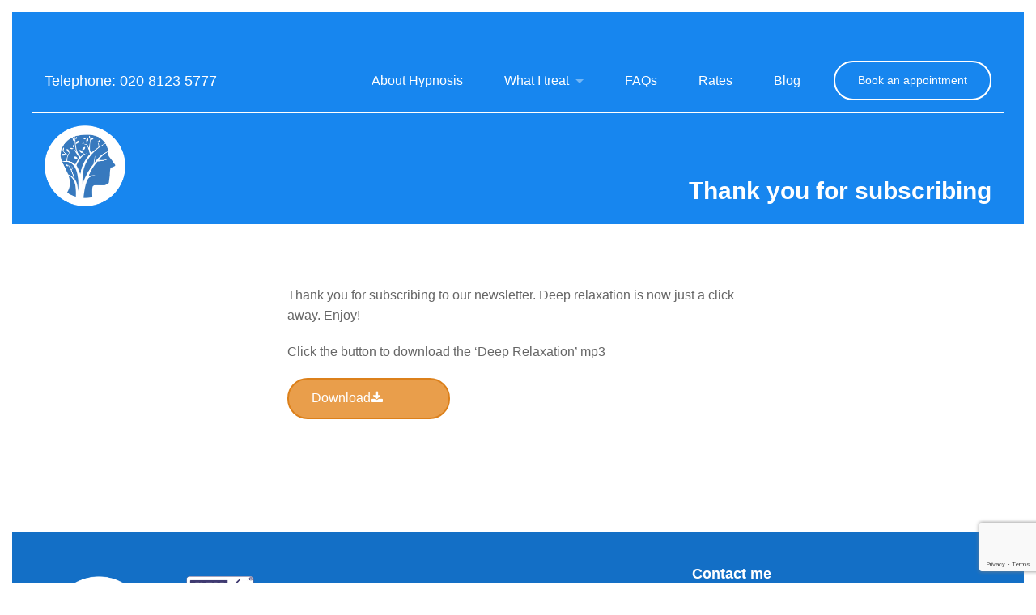

--- FILE ---
content_type: text/html; charset=utf-8
request_url: https://www.google.com/recaptcha/api2/anchor?ar=1&k=6Lf_hf8kAAAAAK6rz9U2FzDQ2_IBg_Zea37sr7DS&co=aHR0cHM6Ly93d3cucGFsYWNlaHlwbm90aGVyYXB5LmNvbTo0NDM.&hl=en&v=PoyoqOPhxBO7pBk68S4YbpHZ&size=invisible&anchor-ms=20000&execute-ms=30000&cb=gbgdnn9j7l9u
body_size: 48880
content:
<!DOCTYPE HTML><html dir="ltr" lang="en"><head><meta http-equiv="Content-Type" content="text/html; charset=UTF-8">
<meta http-equiv="X-UA-Compatible" content="IE=edge">
<title>reCAPTCHA</title>
<style type="text/css">
/* cyrillic-ext */
@font-face {
  font-family: 'Roboto';
  font-style: normal;
  font-weight: 400;
  font-stretch: 100%;
  src: url(//fonts.gstatic.com/s/roboto/v48/KFO7CnqEu92Fr1ME7kSn66aGLdTylUAMa3GUBHMdazTgWw.woff2) format('woff2');
  unicode-range: U+0460-052F, U+1C80-1C8A, U+20B4, U+2DE0-2DFF, U+A640-A69F, U+FE2E-FE2F;
}
/* cyrillic */
@font-face {
  font-family: 'Roboto';
  font-style: normal;
  font-weight: 400;
  font-stretch: 100%;
  src: url(//fonts.gstatic.com/s/roboto/v48/KFO7CnqEu92Fr1ME7kSn66aGLdTylUAMa3iUBHMdazTgWw.woff2) format('woff2');
  unicode-range: U+0301, U+0400-045F, U+0490-0491, U+04B0-04B1, U+2116;
}
/* greek-ext */
@font-face {
  font-family: 'Roboto';
  font-style: normal;
  font-weight: 400;
  font-stretch: 100%;
  src: url(//fonts.gstatic.com/s/roboto/v48/KFO7CnqEu92Fr1ME7kSn66aGLdTylUAMa3CUBHMdazTgWw.woff2) format('woff2');
  unicode-range: U+1F00-1FFF;
}
/* greek */
@font-face {
  font-family: 'Roboto';
  font-style: normal;
  font-weight: 400;
  font-stretch: 100%;
  src: url(//fonts.gstatic.com/s/roboto/v48/KFO7CnqEu92Fr1ME7kSn66aGLdTylUAMa3-UBHMdazTgWw.woff2) format('woff2');
  unicode-range: U+0370-0377, U+037A-037F, U+0384-038A, U+038C, U+038E-03A1, U+03A3-03FF;
}
/* math */
@font-face {
  font-family: 'Roboto';
  font-style: normal;
  font-weight: 400;
  font-stretch: 100%;
  src: url(//fonts.gstatic.com/s/roboto/v48/KFO7CnqEu92Fr1ME7kSn66aGLdTylUAMawCUBHMdazTgWw.woff2) format('woff2');
  unicode-range: U+0302-0303, U+0305, U+0307-0308, U+0310, U+0312, U+0315, U+031A, U+0326-0327, U+032C, U+032F-0330, U+0332-0333, U+0338, U+033A, U+0346, U+034D, U+0391-03A1, U+03A3-03A9, U+03B1-03C9, U+03D1, U+03D5-03D6, U+03F0-03F1, U+03F4-03F5, U+2016-2017, U+2034-2038, U+203C, U+2040, U+2043, U+2047, U+2050, U+2057, U+205F, U+2070-2071, U+2074-208E, U+2090-209C, U+20D0-20DC, U+20E1, U+20E5-20EF, U+2100-2112, U+2114-2115, U+2117-2121, U+2123-214F, U+2190, U+2192, U+2194-21AE, U+21B0-21E5, U+21F1-21F2, U+21F4-2211, U+2213-2214, U+2216-22FF, U+2308-230B, U+2310, U+2319, U+231C-2321, U+2336-237A, U+237C, U+2395, U+239B-23B7, U+23D0, U+23DC-23E1, U+2474-2475, U+25AF, U+25B3, U+25B7, U+25BD, U+25C1, U+25CA, U+25CC, U+25FB, U+266D-266F, U+27C0-27FF, U+2900-2AFF, U+2B0E-2B11, U+2B30-2B4C, U+2BFE, U+3030, U+FF5B, U+FF5D, U+1D400-1D7FF, U+1EE00-1EEFF;
}
/* symbols */
@font-face {
  font-family: 'Roboto';
  font-style: normal;
  font-weight: 400;
  font-stretch: 100%;
  src: url(//fonts.gstatic.com/s/roboto/v48/KFO7CnqEu92Fr1ME7kSn66aGLdTylUAMaxKUBHMdazTgWw.woff2) format('woff2');
  unicode-range: U+0001-000C, U+000E-001F, U+007F-009F, U+20DD-20E0, U+20E2-20E4, U+2150-218F, U+2190, U+2192, U+2194-2199, U+21AF, U+21E6-21F0, U+21F3, U+2218-2219, U+2299, U+22C4-22C6, U+2300-243F, U+2440-244A, U+2460-24FF, U+25A0-27BF, U+2800-28FF, U+2921-2922, U+2981, U+29BF, U+29EB, U+2B00-2BFF, U+4DC0-4DFF, U+FFF9-FFFB, U+10140-1018E, U+10190-1019C, U+101A0, U+101D0-101FD, U+102E0-102FB, U+10E60-10E7E, U+1D2C0-1D2D3, U+1D2E0-1D37F, U+1F000-1F0FF, U+1F100-1F1AD, U+1F1E6-1F1FF, U+1F30D-1F30F, U+1F315, U+1F31C, U+1F31E, U+1F320-1F32C, U+1F336, U+1F378, U+1F37D, U+1F382, U+1F393-1F39F, U+1F3A7-1F3A8, U+1F3AC-1F3AF, U+1F3C2, U+1F3C4-1F3C6, U+1F3CA-1F3CE, U+1F3D4-1F3E0, U+1F3ED, U+1F3F1-1F3F3, U+1F3F5-1F3F7, U+1F408, U+1F415, U+1F41F, U+1F426, U+1F43F, U+1F441-1F442, U+1F444, U+1F446-1F449, U+1F44C-1F44E, U+1F453, U+1F46A, U+1F47D, U+1F4A3, U+1F4B0, U+1F4B3, U+1F4B9, U+1F4BB, U+1F4BF, U+1F4C8-1F4CB, U+1F4D6, U+1F4DA, U+1F4DF, U+1F4E3-1F4E6, U+1F4EA-1F4ED, U+1F4F7, U+1F4F9-1F4FB, U+1F4FD-1F4FE, U+1F503, U+1F507-1F50B, U+1F50D, U+1F512-1F513, U+1F53E-1F54A, U+1F54F-1F5FA, U+1F610, U+1F650-1F67F, U+1F687, U+1F68D, U+1F691, U+1F694, U+1F698, U+1F6AD, U+1F6B2, U+1F6B9-1F6BA, U+1F6BC, U+1F6C6-1F6CF, U+1F6D3-1F6D7, U+1F6E0-1F6EA, U+1F6F0-1F6F3, U+1F6F7-1F6FC, U+1F700-1F7FF, U+1F800-1F80B, U+1F810-1F847, U+1F850-1F859, U+1F860-1F887, U+1F890-1F8AD, U+1F8B0-1F8BB, U+1F8C0-1F8C1, U+1F900-1F90B, U+1F93B, U+1F946, U+1F984, U+1F996, U+1F9E9, U+1FA00-1FA6F, U+1FA70-1FA7C, U+1FA80-1FA89, U+1FA8F-1FAC6, U+1FACE-1FADC, U+1FADF-1FAE9, U+1FAF0-1FAF8, U+1FB00-1FBFF;
}
/* vietnamese */
@font-face {
  font-family: 'Roboto';
  font-style: normal;
  font-weight: 400;
  font-stretch: 100%;
  src: url(//fonts.gstatic.com/s/roboto/v48/KFO7CnqEu92Fr1ME7kSn66aGLdTylUAMa3OUBHMdazTgWw.woff2) format('woff2');
  unicode-range: U+0102-0103, U+0110-0111, U+0128-0129, U+0168-0169, U+01A0-01A1, U+01AF-01B0, U+0300-0301, U+0303-0304, U+0308-0309, U+0323, U+0329, U+1EA0-1EF9, U+20AB;
}
/* latin-ext */
@font-face {
  font-family: 'Roboto';
  font-style: normal;
  font-weight: 400;
  font-stretch: 100%;
  src: url(//fonts.gstatic.com/s/roboto/v48/KFO7CnqEu92Fr1ME7kSn66aGLdTylUAMa3KUBHMdazTgWw.woff2) format('woff2');
  unicode-range: U+0100-02BA, U+02BD-02C5, U+02C7-02CC, U+02CE-02D7, U+02DD-02FF, U+0304, U+0308, U+0329, U+1D00-1DBF, U+1E00-1E9F, U+1EF2-1EFF, U+2020, U+20A0-20AB, U+20AD-20C0, U+2113, U+2C60-2C7F, U+A720-A7FF;
}
/* latin */
@font-face {
  font-family: 'Roboto';
  font-style: normal;
  font-weight: 400;
  font-stretch: 100%;
  src: url(//fonts.gstatic.com/s/roboto/v48/KFO7CnqEu92Fr1ME7kSn66aGLdTylUAMa3yUBHMdazQ.woff2) format('woff2');
  unicode-range: U+0000-00FF, U+0131, U+0152-0153, U+02BB-02BC, U+02C6, U+02DA, U+02DC, U+0304, U+0308, U+0329, U+2000-206F, U+20AC, U+2122, U+2191, U+2193, U+2212, U+2215, U+FEFF, U+FFFD;
}
/* cyrillic-ext */
@font-face {
  font-family: 'Roboto';
  font-style: normal;
  font-weight: 500;
  font-stretch: 100%;
  src: url(//fonts.gstatic.com/s/roboto/v48/KFO7CnqEu92Fr1ME7kSn66aGLdTylUAMa3GUBHMdazTgWw.woff2) format('woff2');
  unicode-range: U+0460-052F, U+1C80-1C8A, U+20B4, U+2DE0-2DFF, U+A640-A69F, U+FE2E-FE2F;
}
/* cyrillic */
@font-face {
  font-family: 'Roboto';
  font-style: normal;
  font-weight: 500;
  font-stretch: 100%;
  src: url(//fonts.gstatic.com/s/roboto/v48/KFO7CnqEu92Fr1ME7kSn66aGLdTylUAMa3iUBHMdazTgWw.woff2) format('woff2');
  unicode-range: U+0301, U+0400-045F, U+0490-0491, U+04B0-04B1, U+2116;
}
/* greek-ext */
@font-face {
  font-family: 'Roboto';
  font-style: normal;
  font-weight: 500;
  font-stretch: 100%;
  src: url(//fonts.gstatic.com/s/roboto/v48/KFO7CnqEu92Fr1ME7kSn66aGLdTylUAMa3CUBHMdazTgWw.woff2) format('woff2');
  unicode-range: U+1F00-1FFF;
}
/* greek */
@font-face {
  font-family: 'Roboto';
  font-style: normal;
  font-weight: 500;
  font-stretch: 100%;
  src: url(//fonts.gstatic.com/s/roboto/v48/KFO7CnqEu92Fr1ME7kSn66aGLdTylUAMa3-UBHMdazTgWw.woff2) format('woff2');
  unicode-range: U+0370-0377, U+037A-037F, U+0384-038A, U+038C, U+038E-03A1, U+03A3-03FF;
}
/* math */
@font-face {
  font-family: 'Roboto';
  font-style: normal;
  font-weight: 500;
  font-stretch: 100%;
  src: url(//fonts.gstatic.com/s/roboto/v48/KFO7CnqEu92Fr1ME7kSn66aGLdTylUAMawCUBHMdazTgWw.woff2) format('woff2');
  unicode-range: U+0302-0303, U+0305, U+0307-0308, U+0310, U+0312, U+0315, U+031A, U+0326-0327, U+032C, U+032F-0330, U+0332-0333, U+0338, U+033A, U+0346, U+034D, U+0391-03A1, U+03A3-03A9, U+03B1-03C9, U+03D1, U+03D5-03D6, U+03F0-03F1, U+03F4-03F5, U+2016-2017, U+2034-2038, U+203C, U+2040, U+2043, U+2047, U+2050, U+2057, U+205F, U+2070-2071, U+2074-208E, U+2090-209C, U+20D0-20DC, U+20E1, U+20E5-20EF, U+2100-2112, U+2114-2115, U+2117-2121, U+2123-214F, U+2190, U+2192, U+2194-21AE, U+21B0-21E5, U+21F1-21F2, U+21F4-2211, U+2213-2214, U+2216-22FF, U+2308-230B, U+2310, U+2319, U+231C-2321, U+2336-237A, U+237C, U+2395, U+239B-23B7, U+23D0, U+23DC-23E1, U+2474-2475, U+25AF, U+25B3, U+25B7, U+25BD, U+25C1, U+25CA, U+25CC, U+25FB, U+266D-266F, U+27C0-27FF, U+2900-2AFF, U+2B0E-2B11, U+2B30-2B4C, U+2BFE, U+3030, U+FF5B, U+FF5D, U+1D400-1D7FF, U+1EE00-1EEFF;
}
/* symbols */
@font-face {
  font-family: 'Roboto';
  font-style: normal;
  font-weight: 500;
  font-stretch: 100%;
  src: url(//fonts.gstatic.com/s/roboto/v48/KFO7CnqEu92Fr1ME7kSn66aGLdTylUAMaxKUBHMdazTgWw.woff2) format('woff2');
  unicode-range: U+0001-000C, U+000E-001F, U+007F-009F, U+20DD-20E0, U+20E2-20E4, U+2150-218F, U+2190, U+2192, U+2194-2199, U+21AF, U+21E6-21F0, U+21F3, U+2218-2219, U+2299, U+22C4-22C6, U+2300-243F, U+2440-244A, U+2460-24FF, U+25A0-27BF, U+2800-28FF, U+2921-2922, U+2981, U+29BF, U+29EB, U+2B00-2BFF, U+4DC0-4DFF, U+FFF9-FFFB, U+10140-1018E, U+10190-1019C, U+101A0, U+101D0-101FD, U+102E0-102FB, U+10E60-10E7E, U+1D2C0-1D2D3, U+1D2E0-1D37F, U+1F000-1F0FF, U+1F100-1F1AD, U+1F1E6-1F1FF, U+1F30D-1F30F, U+1F315, U+1F31C, U+1F31E, U+1F320-1F32C, U+1F336, U+1F378, U+1F37D, U+1F382, U+1F393-1F39F, U+1F3A7-1F3A8, U+1F3AC-1F3AF, U+1F3C2, U+1F3C4-1F3C6, U+1F3CA-1F3CE, U+1F3D4-1F3E0, U+1F3ED, U+1F3F1-1F3F3, U+1F3F5-1F3F7, U+1F408, U+1F415, U+1F41F, U+1F426, U+1F43F, U+1F441-1F442, U+1F444, U+1F446-1F449, U+1F44C-1F44E, U+1F453, U+1F46A, U+1F47D, U+1F4A3, U+1F4B0, U+1F4B3, U+1F4B9, U+1F4BB, U+1F4BF, U+1F4C8-1F4CB, U+1F4D6, U+1F4DA, U+1F4DF, U+1F4E3-1F4E6, U+1F4EA-1F4ED, U+1F4F7, U+1F4F9-1F4FB, U+1F4FD-1F4FE, U+1F503, U+1F507-1F50B, U+1F50D, U+1F512-1F513, U+1F53E-1F54A, U+1F54F-1F5FA, U+1F610, U+1F650-1F67F, U+1F687, U+1F68D, U+1F691, U+1F694, U+1F698, U+1F6AD, U+1F6B2, U+1F6B9-1F6BA, U+1F6BC, U+1F6C6-1F6CF, U+1F6D3-1F6D7, U+1F6E0-1F6EA, U+1F6F0-1F6F3, U+1F6F7-1F6FC, U+1F700-1F7FF, U+1F800-1F80B, U+1F810-1F847, U+1F850-1F859, U+1F860-1F887, U+1F890-1F8AD, U+1F8B0-1F8BB, U+1F8C0-1F8C1, U+1F900-1F90B, U+1F93B, U+1F946, U+1F984, U+1F996, U+1F9E9, U+1FA00-1FA6F, U+1FA70-1FA7C, U+1FA80-1FA89, U+1FA8F-1FAC6, U+1FACE-1FADC, U+1FADF-1FAE9, U+1FAF0-1FAF8, U+1FB00-1FBFF;
}
/* vietnamese */
@font-face {
  font-family: 'Roboto';
  font-style: normal;
  font-weight: 500;
  font-stretch: 100%;
  src: url(//fonts.gstatic.com/s/roboto/v48/KFO7CnqEu92Fr1ME7kSn66aGLdTylUAMa3OUBHMdazTgWw.woff2) format('woff2');
  unicode-range: U+0102-0103, U+0110-0111, U+0128-0129, U+0168-0169, U+01A0-01A1, U+01AF-01B0, U+0300-0301, U+0303-0304, U+0308-0309, U+0323, U+0329, U+1EA0-1EF9, U+20AB;
}
/* latin-ext */
@font-face {
  font-family: 'Roboto';
  font-style: normal;
  font-weight: 500;
  font-stretch: 100%;
  src: url(//fonts.gstatic.com/s/roboto/v48/KFO7CnqEu92Fr1ME7kSn66aGLdTylUAMa3KUBHMdazTgWw.woff2) format('woff2');
  unicode-range: U+0100-02BA, U+02BD-02C5, U+02C7-02CC, U+02CE-02D7, U+02DD-02FF, U+0304, U+0308, U+0329, U+1D00-1DBF, U+1E00-1E9F, U+1EF2-1EFF, U+2020, U+20A0-20AB, U+20AD-20C0, U+2113, U+2C60-2C7F, U+A720-A7FF;
}
/* latin */
@font-face {
  font-family: 'Roboto';
  font-style: normal;
  font-weight: 500;
  font-stretch: 100%;
  src: url(//fonts.gstatic.com/s/roboto/v48/KFO7CnqEu92Fr1ME7kSn66aGLdTylUAMa3yUBHMdazQ.woff2) format('woff2');
  unicode-range: U+0000-00FF, U+0131, U+0152-0153, U+02BB-02BC, U+02C6, U+02DA, U+02DC, U+0304, U+0308, U+0329, U+2000-206F, U+20AC, U+2122, U+2191, U+2193, U+2212, U+2215, U+FEFF, U+FFFD;
}
/* cyrillic-ext */
@font-face {
  font-family: 'Roboto';
  font-style: normal;
  font-weight: 900;
  font-stretch: 100%;
  src: url(//fonts.gstatic.com/s/roboto/v48/KFO7CnqEu92Fr1ME7kSn66aGLdTylUAMa3GUBHMdazTgWw.woff2) format('woff2');
  unicode-range: U+0460-052F, U+1C80-1C8A, U+20B4, U+2DE0-2DFF, U+A640-A69F, U+FE2E-FE2F;
}
/* cyrillic */
@font-face {
  font-family: 'Roboto';
  font-style: normal;
  font-weight: 900;
  font-stretch: 100%;
  src: url(//fonts.gstatic.com/s/roboto/v48/KFO7CnqEu92Fr1ME7kSn66aGLdTylUAMa3iUBHMdazTgWw.woff2) format('woff2');
  unicode-range: U+0301, U+0400-045F, U+0490-0491, U+04B0-04B1, U+2116;
}
/* greek-ext */
@font-face {
  font-family: 'Roboto';
  font-style: normal;
  font-weight: 900;
  font-stretch: 100%;
  src: url(//fonts.gstatic.com/s/roboto/v48/KFO7CnqEu92Fr1ME7kSn66aGLdTylUAMa3CUBHMdazTgWw.woff2) format('woff2');
  unicode-range: U+1F00-1FFF;
}
/* greek */
@font-face {
  font-family: 'Roboto';
  font-style: normal;
  font-weight: 900;
  font-stretch: 100%;
  src: url(//fonts.gstatic.com/s/roboto/v48/KFO7CnqEu92Fr1ME7kSn66aGLdTylUAMa3-UBHMdazTgWw.woff2) format('woff2');
  unicode-range: U+0370-0377, U+037A-037F, U+0384-038A, U+038C, U+038E-03A1, U+03A3-03FF;
}
/* math */
@font-face {
  font-family: 'Roboto';
  font-style: normal;
  font-weight: 900;
  font-stretch: 100%;
  src: url(//fonts.gstatic.com/s/roboto/v48/KFO7CnqEu92Fr1ME7kSn66aGLdTylUAMawCUBHMdazTgWw.woff2) format('woff2');
  unicode-range: U+0302-0303, U+0305, U+0307-0308, U+0310, U+0312, U+0315, U+031A, U+0326-0327, U+032C, U+032F-0330, U+0332-0333, U+0338, U+033A, U+0346, U+034D, U+0391-03A1, U+03A3-03A9, U+03B1-03C9, U+03D1, U+03D5-03D6, U+03F0-03F1, U+03F4-03F5, U+2016-2017, U+2034-2038, U+203C, U+2040, U+2043, U+2047, U+2050, U+2057, U+205F, U+2070-2071, U+2074-208E, U+2090-209C, U+20D0-20DC, U+20E1, U+20E5-20EF, U+2100-2112, U+2114-2115, U+2117-2121, U+2123-214F, U+2190, U+2192, U+2194-21AE, U+21B0-21E5, U+21F1-21F2, U+21F4-2211, U+2213-2214, U+2216-22FF, U+2308-230B, U+2310, U+2319, U+231C-2321, U+2336-237A, U+237C, U+2395, U+239B-23B7, U+23D0, U+23DC-23E1, U+2474-2475, U+25AF, U+25B3, U+25B7, U+25BD, U+25C1, U+25CA, U+25CC, U+25FB, U+266D-266F, U+27C0-27FF, U+2900-2AFF, U+2B0E-2B11, U+2B30-2B4C, U+2BFE, U+3030, U+FF5B, U+FF5D, U+1D400-1D7FF, U+1EE00-1EEFF;
}
/* symbols */
@font-face {
  font-family: 'Roboto';
  font-style: normal;
  font-weight: 900;
  font-stretch: 100%;
  src: url(//fonts.gstatic.com/s/roboto/v48/KFO7CnqEu92Fr1ME7kSn66aGLdTylUAMaxKUBHMdazTgWw.woff2) format('woff2');
  unicode-range: U+0001-000C, U+000E-001F, U+007F-009F, U+20DD-20E0, U+20E2-20E4, U+2150-218F, U+2190, U+2192, U+2194-2199, U+21AF, U+21E6-21F0, U+21F3, U+2218-2219, U+2299, U+22C4-22C6, U+2300-243F, U+2440-244A, U+2460-24FF, U+25A0-27BF, U+2800-28FF, U+2921-2922, U+2981, U+29BF, U+29EB, U+2B00-2BFF, U+4DC0-4DFF, U+FFF9-FFFB, U+10140-1018E, U+10190-1019C, U+101A0, U+101D0-101FD, U+102E0-102FB, U+10E60-10E7E, U+1D2C0-1D2D3, U+1D2E0-1D37F, U+1F000-1F0FF, U+1F100-1F1AD, U+1F1E6-1F1FF, U+1F30D-1F30F, U+1F315, U+1F31C, U+1F31E, U+1F320-1F32C, U+1F336, U+1F378, U+1F37D, U+1F382, U+1F393-1F39F, U+1F3A7-1F3A8, U+1F3AC-1F3AF, U+1F3C2, U+1F3C4-1F3C6, U+1F3CA-1F3CE, U+1F3D4-1F3E0, U+1F3ED, U+1F3F1-1F3F3, U+1F3F5-1F3F7, U+1F408, U+1F415, U+1F41F, U+1F426, U+1F43F, U+1F441-1F442, U+1F444, U+1F446-1F449, U+1F44C-1F44E, U+1F453, U+1F46A, U+1F47D, U+1F4A3, U+1F4B0, U+1F4B3, U+1F4B9, U+1F4BB, U+1F4BF, U+1F4C8-1F4CB, U+1F4D6, U+1F4DA, U+1F4DF, U+1F4E3-1F4E6, U+1F4EA-1F4ED, U+1F4F7, U+1F4F9-1F4FB, U+1F4FD-1F4FE, U+1F503, U+1F507-1F50B, U+1F50D, U+1F512-1F513, U+1F53E-1F54A, U+1F54F-1F5FA, U+1F610, U+1F650-1F67F, U+1F687, U+1F68D, U+1F691, U+1F694, U+1F698, U+1F6AD, U+1F6B2, U+1F6B9-1F6BA, U+1F6BC, U+1F6C6-1F6CF, U+1F6D3-1F6D7, U+1F6E0-1F6EA, U+1F6F0-1F6F3, U+1F6F7-1F6FC, U+1F700-1F7FF, U+1F800-1F80B, U+1F810-1F847, U+1F850-1F859, U+1F860-1F887, U+1F890-1F8AD, U+1F8B0-1F8BB, U+1F8C0-1F8C1, U+1F900-1F90B, U+1F93B, U+1F946, U+1F984, U+1F996, U+1F9E9, U+1FA00-1FA6F, U+1FA70-1FA7C, U+1FA80-1FA89, U+1FA8F-1FAC6, U+1FACE-1FADC, U+1FADF-1FAE9, U+1FAF0-1FAF8, U+1FB00-1FBFF;
}
/* vietnamese */
@font-face {
  font-family: 'Roboto';
  font-style: normal;
  font-weight: 900;
  font-stretch: 100%;
  src: url(//fonts.gstatic.com/s/roboto/v48/KFO7CnqEu92Fr1ME7kSn66aGLdTylUAMa3OUBHMdazTgWw.woff2) format('woff2');
  unicode-range: U+0102-0103, U+0110-0111, U+0128-0129, U+0168-0169, U+01A0-01A1, U+01AF-01B0, U+0300-0301, U+0303-0304, U+0308-0309, U+0323, U+0329, U+1EA0-1EF9, U+20AB;
}
/* latin-ext */
@font-face {
  font-family: 'Roboto';
  font-style: normal;
  font-weight: 900;
  font-stretch: 100%;
  src: url(//fonts.gstatic.com/s/roboto/v48/KFO7CnqEu92Fr1ME7kSn66aGLdTylUAMa3KUBHMdazTgWw.woff2) format('woff2');
  unicode-range: U+0100-02BA, U+02BD-02C5, U+02C7-02CC, U+02CE-02D7, U+02DD-02FF, U+0304, U+0308, U+0329, U+1D00-1DBF, U+1E00-1E9F, U+1EF2-1EFF, U+2020, U+20A0-20AB, U+20AD-20C0, U+2113, U+2C60-2C7F, U+A720-A7FF;
}
/* latin */
@font-face {
  font-family: 'Roboto';
  font-style: normal;
  font-weight: 900;
  font-stretch: 100%;
  src: url(//fonts.gstatic.com/s/roboto/v48/KFO7CnqEu92Fr1ME7kSn66aGLdTylUAMa3yUBHMdazQ.woff2) format('woff2');
  unicode-range: U+0000-00FF, U+0131, U+0152-0153, U+02BB-02BC, U+02C6, U+02DA, U+02DC, U+0304, U+0308, U+0329, U+2000-206F, U+20AC, U+2122, U+2191, U+2193, U+2212, U+2215, U+FEFF, U+FFFD;
}

</style>
<link rel="stylesheet" type="text/css" href="https://www.gstatic.com/recaptcha/releases/PoyoqOPhxBO7pBk68S4YbpHZ/styles__ltr.css">
<script nonce="ghKmZj_8dNI6O4hV_H2erA" type="text/javascript">window['__recaptcha_api'] = 'https://www.google.com/recaptcha/api2/';</script>
<script type="text/javascript" src="https://www.gstatic.com/recaptcha/releases/PoyoqOPhxBO7pBk68S4YbpHZ/recaptcha__en.js" nonce="ghKmZj_8dNI6O4hV_H2erA">
      
    </script></head>
<body><div id="rc-anchor-alert" class="rc-anchor-alert"></div>
<input type="hidden" id="recaptcha-token" value="[base64]">
<script type="text/javascript" nonce="ghKmZj_8dNI6O4hV_H2erA">
      recaptcha.anchor.Main.init("[\x22ainput\x22,[\x22bgdata\x22,\x22\x22,\[base64]/[base64]/MjU1Ong/[base64]/[base64]/[base64]/[base64]/[base64]/[base64]/[base64]/[base64]/[base64]/[base64]/[base64]/[base64]/[base64]/[base64]/[base64]\\u003d\x22,\[base64]\\u003d\\u003d\x22,\x22wpcnwoHDtMOCwpzDnMK3MsKJGCU5eVVfdcOaw5lPw4YswpMqwrXCjSIuW1xKZ8K0AcK1WnDCgsOGcFBAwpHCscOswobCgmHDpHnCmsOhwrLCusKFw4MPwqnDj8Oew5nCmhtmCMKQwrbDvcKrw4w0aMORw43ChcOQwrUjEMOtOQjCt18YwrLCp8ORKX/Duy17w6JvdClCaWjCh8OKXCMxw5l2wpMGRCBda2Eqw4jDnsKSwqF/woA3MmUiVcK8LCdYLcKjwqDCtcK5SMO7VcOqw5rCgcKROMOLEMKgw5MbwpIuwp7CiMKiw6Qhwp5fw7TDhcKTHsKRWcKRYAzDlMKdw44/FFXCjMO0AH3DhyjDtWLCgnIRfwDCkxTDjUl5OkZNY8OcZMOnw7ZoN2TCjxtML8KWbjZhwqUHw6bDjcKmMsKwwrnClsKfw7NEw4xaNcK8OX/DvcO/T8Onw5TDpC3ClcO1wo4GGsO/LCTCksOhL1xgHcOIw47CmQzDssOwBE4pwonDumbCkMOGwrzDq8OGRRbDh8KlwoTCvHvCgnYcw6rDu8Kpwroyw7AUwqzCrsKswrjDrVfDvsKpwpnDn31Rwqhpw7cBw5nDusK4esKBw58mCMOMX8KQaA/CjMKowroTw7fCry3CmDoESAzCnighwoLDgCo7dyfCoQTCp8ODYsKrwo8aUhzDh8KnBWg5w6DCqcOkw4TCtMKJfsOwwpF9HFvCucOzVGMyw4TChF7ChcKfw4jDvWzDuEXCg8Khck1yO8Kbw5YeBnPDicK6wr4bMGDCvsKIaMKQDgwiDsK/fgYnGsKDUcKYN3Umc8Kew4XDosKBGsKDURALw4vDtyQFw7jCmTLDk8K6w7QoAWDCsMKzT8KNFMOUZMKqFTRBw6A2w5XCuwbDrMOcHk/CgMKwwoDDkMKKNcKuKE4gGsKVw6jDpggEU1ADwqDDpsO6NcO0CEV1NsOiwpjDksKtw5Fcw5zDmsKrNyPDuEZmcw0JZMOAw5hzwpzDrmbDqsKWB8OjbsO3SGVVwphJTxh2UHJvwoMlw7HDkMK+K8KnwojDkE/CtcO2NMOew69Zw5ENw4U4bEx/ZhvDsA1WYsKkwr1SdjzDrsO9Yk91w7NhQcOrAsO0Zwgkw7MxIMOmw5bClsKXXQ/Cg8OLGmwzw7UqQy1WXMK+wqLCg1pjPMOrw4zCrMKVwq/[base64]/Dr2zDrHwkw709c2vCnsONw53DisOiwrVJCsOIOsOqGcO2dcKRwo0Uw7o1I8O7w4o1wrHDoTgCG8OSZMOsMsKDNzfCssKYJhnCmsKHwrnDsXzColl3dsOGwq/CsXkxcwRewojClsOrwqo6w5UswpjCtgUcwoHDp8ONwq4hNFHCkMKrC3VfK3vDjcOGw4M4w7x0K8KEbG7CtHo3e8KTw4rDpxhQFnsmw5DCjjtywoMHwr3CnE/CgwdvfcKobHTCusO2wqkvaAvDqTrCsSFzwpLDjcOQeMO/w7ZPw5LDlcKDMUwCIcKcw7bCvsKvRcOEamXDjEEod8OEw57Cpgp3w4Z9wpIoYWHDtcOEVE7DqnRtdMKMw5wMYBXDsUjDsMKPw6/DvkLCm8KEw7xkwprDjTNpKFwwIF41w74jw4jCrCbCuTzDqVBkw7lJKW8wIz3ChcKkHsOsw4wjIyRSTDvDk8K6c0JDRHZxbcOIYMK+GxpMcTTChMOuf8KEMGFVbBBmXyZEw6/Djj5kO8KHwpjCmR/[base64]/DuMOowpAlw7Row7PDpsKhwpAXK0/CrEdmwoNqw5/CmcOedcK5w6DDk8K3DjFcw4IhKsO+AQjCo3F3bA/CkMKlSUXDosK+w73DiBBfwqbCqsKZw7xFw5LCksOdwoTCrcKhFsOpZQ5fF8O1wqhXGFDDpcOOw4rCt0fDncKOwpLDsMKJRhJ/ZR7CvAvCmcKGBHzDtiLDlSLDpsOXw5J+wplww6vCtMKNwoHCnMKFXn3DusKkwo1XHig0wp86GMOWL8KXBMKJwpF2wp/DscOcw5pxC8Knwo/DmwgNwrPDpcO4dMK6wo41XsOoRcK5KcOPRcOQw6jDp1bDhcKCOsK1SDPCjC3DoFATwr9ww6jDoFLCjVTCicK9eMOfTTnDh8OXKcKwUsO6CC7CtcOZwoPDllp9AsO5PcKCw47DsizDvcOHwr/CtsKIbsKvw4LCkMO8w4/[base64]/CqngCAlHDl8K5wr0Ewr7ChVrCuMKTwrtLwr5FLDbCnzFgwpLCnsK+EcKww6lew4hUWMOmeWp1w7fCnADDtsOaw4QyXF0rYk3CpXjCrg4KwrPDmAbCgcOhaWLCrcK3ek/CicKvL1Rww6LDo8Omwq/DisOSG3kjZ8Ksw4BTFFddwrc/ecKWdMK8wr1ve8K1cAAmR8OiNcKUw4bCtcO4w40zTcKpKAjDk8OGKwHCnMKPwqXCtUfCk8O/L3R0GsOow6PDo144w7rChMO9eMOmwoFcN8KLFG/CvcOzwoLCpSbCgwkwwpoTP1BIwq7CqgF+w6IQw7zCpsKBw6rDv8OjMVM7wo92wr1eAMKCVmTCrzLCojlqw5rCusK6JMKmPHVWw7AVwo7Cv1E5UAUeAQ9WwobCr8KwIsO8woLCuMKuDT0DAzJFFlrCvyPCk8OZM1XDkcO/MMKGdcOiw6AMw7RJwrzCsHw+AMObw7N0ZsKBw5zDgMOhT8OkAh7CpsKRdC3CiMOAR8O2w6bDvRvClsODwo/[base64]/OXJ4K8OyOMKpw6LDqsOubRXCmGnDmR7CuhJPw49rw68eOcOAwpDCsGYrPQFvw6kZYydNwqrCl0pUw7A7w6howrhsIMODYWltworDqUHCi8OtwrXCs8O5woJOODPCo0cjwrPCg8OewrkUwqwNwqbDvEnDh2rDh8OQR8KlwpA1QwJQV8O4YcK1NQw0ZiZUaMO/JcOiUsKPw5BYCx5/wofCs8OVaMOWGsOpwp/CvsKlw4LCsmLDuU0reMOQdcK4HsOfCsOSCcKYw5cVwrxQwrbDrcORZnJmYcKmw5jCnFPDuUddaMKoWB1SFAnDo3sYAWfCkCHCpsOswofCj0BAworCpGUjUklkfsOpwp47w4MHwr5FIXrDswUtwrsdfkvCgEvDkVvCtcK8w7jCoxEzMcOOwr/Cl8OPXHRMY3Zzw5YnOMOfw5/[base64]/[base64]/[base64]/H2xnw6TCqVHCrX3DmwvDpD3CgkTDpHIWSB7Cnl3Dg3Vla8KrwrQrwpNpwp0GwotSw5dkaMO+CRTDuWZEIcKMw40pLAplwqBzKsK0w7Mww4fDqMOCwotdNsOHwo8oCsKkwp/DpsObw5jCpzdqwoXCqzc4HsK4D8OyX8O/w4AfwoItw7lXcnXCncOxHHXCgMKIL0xYw53DijEFZXTCo8OTw7tdwo0nClVMdcOJwq/DiWLDgMOJRcKNX8K7W8O3envCrcOtw7XDlAgKw4TDmsKtw4DDjBlbwo7Cq8KgwodOw5M7w6DDvEU/[base64]/Di8K3w6szw6NYZUJGw4hfw53CusKRARVWMGTDpV7CqcKvw6XDqzcjwp04w6jDrDbDh8OJw7nCsUVBw7RQw4E9csKCw6/DlDvDqFsaWHMkwpXClj3DgAnDgwlRwo3DjyzCv2sew7kHw4fDvALDusKCb8KMwpnDvcOLw68ONhVww69HK8KywqnCoEPCkcKyw4EuwoHCgcKyw7HChyZhwo7DigF+PMOQaVh9wqHDkMOew6vDkDEDfMOiPMOmw4NdD8OrG1x/wqYFSsOqw5x0w7wRw7LCqEIdw7TDnsK5w7DClMOsLVogIsOHPjzDlkPDmy9AwpfCocKHw7fDvBjDqMKoPiXDpsKQwrzCk8OkTVbCjHHCmXsjwonDscKsLsKxVcOaw6lzwpTCnsOVwoAGw6fDsMK4w7vCmB/DuE5PEcOqwoMUIGvCjsKXwpTCiMOqwq7CpW7CocOAwofCkQfDucKvw7DCuMK5w6tBFwcWBsO9wr1ZwrxjNcO0Kz03VcKHXGrDu8KcNcKJw6zCkAbDux0jbjh2wq3DmnIZZUfDt8Ktb2HCjcObw7lYZnvDoDXCjsKlw7ABwr/DoMOuWVrDjsO8wqVRaMKuwrjCtcKxcA14dDDDuC4XwrRafMOlDMOew70lwqI6wr/ClcOhKcOuw7NIw5XDi8OXwp8gw4DCjjPDtcOKKVh8wrbCmHs+K8KkZMOBwpnCssO6w7rDtDfCv8KfUWgFw4TDuGTCp2PDsH3Dg8KgwpsLw5TClcO2woBUailvXsO8VFIKwoLCt1JGaxh5XcOVV8OWwr/Dkyw/wr3Dlgtow47DiMOWwpl5w7DCsC7Cq3fCssK1ZcKLMMONw5YIwrh5woXCjsO8IXxwbXnCqcKjw5lAw7nDvRliwqQmacKewr3DicKQLcOlwqnDj8KCw7ASw4tRIVB9wrwiIgvCugzDk8OnNVjCj1HCsyRDJsO4wrHDvnwzwozCksKlAXx/w6DDnsO5d8KSCBLDsh/CtD4mwpZOQBXDnMOzw6Q/VGjDhyTDgsOFM1vDjcK+BxhzCcOvHhwiwp3ChsOcXUcgw5ttZCEIwqMSNhXDkMKvwoMRJ8Ojw7DCj8OHAjDDk8ORwrLDgEjCr8O1w75gw5cDInTCssKDIMOEeDrChMK5Kk/CqsOXwrFxcTg4w60nEWp4dsO+w78hworCqcOZw7FfewbCrFIqwqVQw6Uow442w6EVw6zCocO4w5gHasKMD3/Dv8K2wqN1wrbDgHLDscOTw7g8JFlMw5bDgsOkw7ZjMRtYw5nCkFHClcOTaMOdw4/DsFZFwq09w7UFw7TCosKew4ZcbnLDgQjDt1HCm8KxCcKswoVAwr7DvMO3CVjCtH/CgzDCmGbCgsK5V8KlV8OibHfDuMO+w7jCucOVDcKPw4HDqMK6ScKPLMOgesOMwpsAUMO+B8K5w7fCgcKhw6cSwpVPw7xTw4FBwq/Cl8K9w5PDkcKcUyIuGBBNd0pFwosawr3DhcOjw6rDmHDCoMO3KB0mwpVtDmU4w6N6UU3DtBHCviIUwrw+w7VOwrdTw54/[base64]/[base64]/wo7Dj8OVT1/DvsKawo7Cl0FEBcKZw5lzwrrDtcKgM8K2RCTCizHDvxnDr2p4A8OOfVfCvcK3wr8zwr5HVMOHw7DCiDfDr8OSOUTCsGMBCcKieMKBOHjDnBzCsn3DowduYcKnwqTDhhR1P2B5fxhsfGp7w4t/Gw/[base64]/DoGbDigbCksOqw5FDwqXDpsOlwq/CrTdBXsOvwrrCkcKtwoJec1/DosOew6IcW8KCwrrCjcOBwrnCsMKKw6jDqTrDvcKnwrRvw5Fnw7k6A8OQUsKPw7oaIcKfw6vChsOjw7EmVzYdQS3DrGDCkU3DkmnCkAsLT8KSacORP8OAUiNKw40RKCfCv3XCnMORNMKyw7bCqURHwrlKfsOSF8KAwp5wU8KDP8KIGzRBw41ZZwZFaMOWwp/DrzDCo2FTw7PCgMKQe8O5wofDjXTCi8KaQMOUL2JyHMKAfC5ywoYkwosUw4Zpw5oCw5NRR8O9wqc4wqjDhcO5wpQdwobDp0IHccK9XsKfDMKOwpnDrAwrEsK+FcOYBS3Cjn7CqlbCsnM0Nn3CujVlw7/DtADCiFwEd8Kpw67DicOIw7zCpE1FAcODEjUDw5dEw7PDtQ7CtMKuw4IMw5/DiMObZ8O+CMO/W8K7UcOmwrULe8KdMWkkWsK9w6fCuMONwrTCoMKcw73Cm8OeHxlfLFDDlMO6FnZQdxA6HxVlw5bCisKlPw3CqcOrKG3ChnN8wpdPw5PDscOmw6JIWcOJwoUjZBbCrMORwpF/ICLDiXxvw5rCl8Oyw6XCkyzDkz/Dq8OFwo1LwrEKPxMZw5LDow/DscKIw7t/w4nClMKrdcOgwrURw79xworCrGjDl8OUa0rCl8OcwpHDjMOiBMO1w6FOwrldMnQsIkhyHXzCl0B9wokmw5DDpcKOw7rDgMK5BsOFwrZUSsKjZcK4w4XCljAVPD/CqHvDmRzDjMK/[base64]/w4NRHcKID3ZVw6QAOcOuPjlaw7wHw54wwrQEMGFEEgvCusO2cifDlhUgw6TClsKYwrDDkB3DujjCpMOkw7A8w7DCn052IsK8w6p/w4LDiE/[base64]/wpAkwo7DssKFIMKvRMO/H8Orw6fCh8Oww6YnR8KrAHgow6bDtsKGL3EjNFBDOlJLw7/Dl1U2I1hZcEPDjwDDmQ3CqnEewq3DvmgUw6PCpx7Ct8O8w5EjcTIdHcKHF0HDn8KcwpMzIC7CqHNqw6jDl8KgfcOdHTbCnSEXw6QwwqQLAMOAGcO/w4vClcORwptwEw5yaBrDokXDpTnDicOhw4NjYMKhwobDvE1tYEvDvlnCm8Krw7/[base64]/wr9/wpxmGMKgQlvCjMONL8KHUsKmOwbDuMOSwprCi8OAQ1ZBw6zCrCErXwrChlnDkjUBw7fCoxjCjA8Obn7ClGVBwp/Dg8O/[base64]/Dhlssw5Q1BQbDgRQSwotlw7F8PcKiVSMLw6sFO8O+aGp6w5R6wq/Cg1QLw79Sw559w4fDhBFZDRE3AsKqVsKGHcKaVVAnWMOKwpfCscODw7g/KMKGIsK1w7DDmsO1DMOzw4jDiFlVOMKZS0QrQMOtwqxbeTbDksKEwqdcY0Vjwo1ASMOxwpIbT8OUwr3DtFFxRUUUwpENwr0oSm9qdsKDI8KEPU3DjcOOwqXDsF1NLcOYZmYew4rDnMKfOcO6c8Kbwod1wrfCkR4aw7UifE/Du24Mw5oPP2rCq8OZRDN6InrCrsO5agLChjrCpzAiRxB+wpnDu3DDsmJVwqbDixEvw4w7wrw3WMOlw5JhBl/Dp8KZw7hlARwWI8OYwrDDvD44byDDmDrDtcOww6Vbw6DCuDrDtsOHHcOnw7HCh8O7w5F3w55Sw5/DrMODwr9uwpV2wo7CiMOqPsOCWcKdEXALM8K6w5fCu8OOacK7w6nCiQHDrcKHTl3DuMKhF2J4w6AtIcOvTMOhesOxM8KUwqLDrxFDwrJHw7k5wrQbw6vCvcKWwonDvEjDkD/DomBMf8OkccOZw5ljw5jCmjrCocOfDcOFw54yMiw6w5lowqolU8O2w4oMNB0Ew6jCkEw3VMODVhXCvjhow7QQJS3ChcO/dMONw7fCv3Qfw4vCjcK/cBbDuVQNwqJYI8ODQsO4clY2OMKUwoPDu8OCPFs4WBE+wrnClyvCrUnDosOrZRU8AMKIQcO5wp5DJMO1w63CviLDrw/ClG3CgGdQwodIRF1fw5/CqsKzcyXDoMOsw6DCvG9ywqcbw4nDilLChsKOEcKXwrPDk8KdwoDCoHXDhsOawoZFGHbDv8KhwpnCkhB+w5dVBTbDnStGcsOUw6rDoBlFwrQvLAzDssKrUj9NU3hbw4vCvsOSBmLCpy0gwoN/w5/DjsOmHMKKc8Kpw495wrZXP8Kcw6nCtcK0F1bCvGLDqwd2wpXCmjoKLsK4VXxXM1MRwo7Cu8KuIXVeQlXChMO7wo91w7rCo8O/WcO1ecK3wo7CoiBEP1nCsw4swowJw4fDnsOUUBRFwpLCkhR3w5jCosK9CsOFXsOcQSFWw6zCnQ7CoATCmXNMBMK8w65rJDYrwr4PeTjCq1APL8KPw7HCuTlqw6rCthXCrsOrwpPDqhzDk8KoDsKLw5rCmw/DrMOXwrTCvGLCpAd8wpo+wr82OEnCoMOFwrvCp8OlcsOZQyTCgsOKTwIYw6IaeAnDmSHCn3cdT8O8NgfCsVfDpsKmw47CgcKjazU7wrLCrcO/woQ5w75uw7/DqhHCq8KpwpRmw4l7w6hqwppAD8K0CkLCpsO8wrDDmsO6EcKrw4XDi38nScOgSFHDr0lnW8ObIcOnw7hpb3NJwpAswoTCkcOvW37DtcKaDsOXKsO9w7DDmwRKX8KRwpRiFl/DtxvCiB/[base64]/CuA7CjsKEw4FGO1F1MQXCpMKpIMKlRcKaVcOAw4Y/[base64]/DqMK+EMK2wpZBKEsNSMKaw7xMCQ4dTx4iwpTDosOSCMK0JMOGCTnCtCPCo8OjOsKKMh9ww7TDr8KuVsO9wpRsA8K2C1XCm8Omw7XCsGHChBZaw5jCh8OIw7k3YVBNAsKTIzfCjTrCgx89wo7DicKtw7DDnxvDnXV1DiNlfsKcwqshFsOjw4l/wpgOL8K/w4DClcOTw4QawpLCuj5cVQ3DtMObwpt8bsKhw6XChsK0w7PCmDQ+woJ6TA4rWSoTw4Bow4tUw5RcMMO1EcO7w7rDoEhcB8O1w67DvcOCFWF/w7jCv2zDjErDlh7CoMKxVghHMMOpSsOww7Zew7LCgW7Cs8Onw6zDjMOOw5MRI1ZvWcOydRLCu8OeKSYHw7s2wq7Dr8OCw7zCucOCwr/CsjZ7w4zCo8K8wo5awpLDggErwrLDg8Klw5J4w4wKS8K1BsOVw4nDokB5Twx3wpDDkMKRwoPCs2vDlnzDlQ3CsFDCqxjDn1cswqUjAmLCsMOZw7LDl8KmwqVlRhbCo8Kxw7nDgGpcD8K3w4XCpx5ewr54GHAawo47BFHDh3wDw7sMNnBmwo3CnUMWwrVFT8K6fh7Cp1/[base64]/CnxRGw6htwrl7w5nCrjbDnGBsalB3McKxwognQsOqw7LDtW/DgcOlw7BvQMOkUm/[base64]/[base64]/Dl3nDgsOePsOCwozCvxnCtW9dX8OPKxRpZMOMw4RZw5k1w5HClsOCYDhJw6PChjTDrcKYcT5fw7zCsCbCvsO8wrfDtBjCpQQhSGXDsisULsKzwqDCgTXDh8O4OADCmQRRCxJbcMKCXWfDqsOBwoA1wp99w74PDMO/w6XCtMOMwoLDvh/[base64]/wqhFw6Z9w5nDlyrCucOCw6Ydwp9yw7bCk0tOH3XDmjnConV6Ny4nUMKww712TcOVwqPCkMKyDMOLwqbCisOuDwxbBXfDtsOzw6gLQhXDuQEcHT4gNsOfEz7Cr8K/w7ASYGhZKSHCuMK7SsKkGMKQw5rDscOVGGzDtVLDmF8Nw7PDksOAX1bCumwsf2TDtQQEw4UEKcOFKjfCrB/DkcK2elkzH3TCmAESw746f1EMwqxawosURmTDg8OLwp3CuXcSa8KmH8KRFMOscnpISsKmEsKWw6MkwoTCj2B5aRrCkTI4CMOTKVdFCTYKJ2oLAxzCmWPDqGbCiQIlwohXw4t5ecO3F24Pd8K3w7LDlMKOw6HCs3Qrw68bdMOsScOSVQ7CjFpSwq9JBzPCqwDDgsO/w5TCvnhPTxTDvT5iVMOzwrgEOSl5CnpOez5rNG3Dom3CgMKjVTXDpAbCnEfDsgbCpQjDjxfDvCzDo8K/G8KCPWPDnMO/aWglHxxtWjzCqmM2UVN7acOGw73DoMOKIsOkY8ORFsKrRywVXV54w5DCmcK2LkRuw7nDlWDCisODw7bDt0bCvmIbw79HwqwVGMKvwp/DumkFwo7DgkrCusKfNMOMw4omMMKVaDV+DsO9w7RSwr7DiQnDu8OAw53DgcKfwrEdw5/[base64]/Cv8KEXMOYWgHCkRAEwqbDpyrCiyNzXMK6wr/[base64]/RsKbaBHDmmzCrSp1wqQRDRfDkMO1woIvwqXDjlvDm2loLgxyLcOIQCQYw65qO8OBw7pbwpxVTxYsw54tw4fDh8OBbMOIw6rCpTDDm0QsYXLDo8KzCS53w5TClRvCt8KSwpYlVzDCgsOQGX/CvcOVA2hxY8KyLMKhw6JNfxbDjMOcw7HDtwbChMO2JMKkbsKlOsOQUDVyKsK4w7fDqVl0w54lGE3Crg/DoW7Du8OEIRQNwp7DpsOKwqrDpMOIw6E4w7YXw6YHwr5BwrobwovDvcK3w6lCwrZ/Yy/Ct8OwwqM+wo97w7UCHcOoEMKzw4jCucOPw6EaaFbCqMOew4zCqT3Ds8Kkw6fChsOjwoE+dcOgUMKqPMOhV8K+wqQobsOIVgJ+w4XDmD0xw4JIw5/DvgXDgMOlBcOJBBfDl8Kcw5DDjxcCwpMqNB14w6kYW8KeAcOAw5pbPg14w4dkZAPChW8maMKdcz8rbMKZw6fCrEBpf8KiEMKpTcO4DhPDrFXCiMO8wrjDmsKswoXDlcKiUMKFwqVefcKjw4B6wr/[base64]/Cg2dOw5vCu8Ofw4nCijoJJw/Dk8Ozw6JCU292HsKnLC1Vw4FZwqIvckPDhMOCXsOcwohuwrZpwqkewopTwpp0wrTCpW3CtDh9NMOUWAE2WMKRMMOOIifCtxw3KVV7Mz4PKsKRw45aw78dw4LDl8OzB8O4P8Oyw6LDmsOeUHzCk8Kaw4/[base64]/DjsKBIMOnwpfDnQTDjMKWw4HCs8ODPMOVw7bDpjQWwrdOPcKCwpTDomU0S0vDqj1Vw7/CoMKuU8OBw7LDp8ONDcKEw7AsYsKwNsOnOcK5TjEOwr02w6xTwpJhw4TDnjVHwp53Y1jCn3o7wojDusOaNwMBeCV3Q2LDlcOEwrPCuBIrw7EYO0h1AFR9wqtne2ItGWELChXCrBJCw5PCsnDDusKswozCoiF9MGUQwrbDqkPCvsOdw65Lw5B5w5vDqMOXwoV6TF/[base64]/CiMKURMKwPCUeZsKywodCNMOqwpcgbMOMwppPecO0GMORw4YpDcKXGcOqwp/Cm15Sw5UKc33DuFHCv8Oewq3CiEYmHnLDmcONwoEFw6nCqMOOw7rDh2TCtlEROVs+K8KcwqJpSMOmw5PChMKoZcK9NcKMwqoiwp3DrUnCt8KlWHA8PiTDmcKBLMOEwoDDk8KNUgzCmwfDlUZpw6DCqsOQw55Nwp/DgmfCsVbDgBBLaysAScK6UsOfRsOFw5AywooFBiTDs0U2w4A1J3HDvMOFwrBebsOtwqs4Z2NiwoRbw4QaQ8OofTrDrUMXK8OjKg0/asKFwqo4w4jDn8KYcw7Dm0bDsUrCosO7Hw/ChcOWw4/CpmXCjMODwp3Dswl0w4PCgMK8ETxnwrAUw4UDUwnDmAFee8Obw6V7wqvDuEhgwrNnJMKSTsKLw6XCv8KDwoHDo1cewod5wp7Co8OcwrfDsmbDoMOGF8KKwqPCuHJfK1QcCwnCjsKLwrpow4AHwp41NMKFLcKOwobDuCfCviorw5J/O2/DvcKKwoFOXEBoBcKpwrAYX8O3XVV9w5I3wq9bIQ3CqsOPw4/Ct8OHKygHw6LDqcKiwrDDo0jDvGjDr1fCmcOmw44ew4ASw6/DmTjCoDYlwpsnaGrDuMKzMwLDkMKdKFnCk8OJSMK4dSvDssOqw53CpVNoMcKnw6DCmS0Pw4hzwpbDhi4Rw6Q6FThmLcK6wot/w7tnw7E5LARIw5srw4FEc2c0DsOPw6rDnz15w4dfZBkTYm7DrMKGw4VvSMOyBMO0KcOjBcK9worCiTdww7LCnsKVB8Kkw65WAsOAUAdJVExJw7l1wrxDI8OFAnDDji8kAcOkwrfDiMKtw6J7AB/DgcOAdEprC8KIwqLClsKLw7fDhcOgwq3Dk8OHw53CvXBvPsK/wrhoWQgtwr/DvS7DjsKEw5zDsMODFcKXwq7Ct8KtwrHCmABjwpomcMONwrJBwqJfw7rDvcO/CXvClX/CtRF7wrQkEMOJwpXDgsK+UMOkw5fClsKdw7BIMxrDj8K/wrfCqcOSb3jDqV10woPDvy0nw7DCg1HCoX9zIl85fMOsJ1VGQ0/Dv07CqsO6wrDCp8OzJ2vCn23CkB06UQDCq8Oew68Gw5dhwpUqwp4vRTDCslTDqMOOccOVL8Kcax4bw4TCu0kDwp7CmSvCn8KeV8K9QlrCvsOxworCjcKXw7INwpLClcOcwoDCp0Fdwp1eDFnDrcK/[base64]/czPCocOGUMKUw7BSb8OPwqlYw7ccwq3ChsODw5cxXCfCgcKdJFBGwoLCtFF5IMOgMBzDpmVmP1fDgMOZQ2LChcO5w5N5wo/[base64]/w4lFw64oNsKlSDJFwoxUwrY2PsKGwp3Dh2RVIcO4XApXw4fDrMOLwpo5w4gUw713wp7CsMK8C8OYN8O4wrJUw7/ClmTCv8OAEzY3asK8JcKcV0F2aGPCh8OmQ8KAw78JF8KzwqVswrFRwr5LQ8Kxw7nCssO7w7lQNMKSQMKvdE/DkMO+w5DDpsKfw6LCgFREFcKlwo3Ct3cSw7XDocONLsOjw6bCmcOqFnBPwojCoj4Pw7rChcK+fEQZUcOkURvDucOdwrLDjQFCbMKpAWLCpcK+ch4tfcO4ezYTw6LCv2MMw6BwNl3DpMKwwo/[base64]/wqzDkMK5DcOnK8OEVhrDkk1pARTDiFvDsw3DhhBJwrh3GcKQw4dgKcKTZsOyIMKjwp9GPW7DnMKww68LPMO9wqBcwovCozBrwp3DhR9GY1NoEhzCo8KSw4dawq3DhsO9w70mw4fDgg4Pw5UAasKJV8Opd8KswpvCjcKgJAfCi2E5wpkswoI4w4gZw5t/[base64]/FMKDAMO1wpFrwrMzwoDDnMKJwoHCvjPCrsOFwqRKw6fDnnvChA91KUwBJzvCmsKawr8DB8KhwoAOw7MBwo4ZLMK/wrDDjMO5Sy17JcOVwpt1w4rCkwppHMOMWkPCscO3a8KsUsO+w7Yfw41qcsOrJ8O9PcOTw4TDhMKNw4fCmcOSCxzCoMOJw4YKw6rDjmddwpRUwpvCvBscwr3Du2RfwqjDqsKXZwooRcKfw7QxaHbDrVDCgcOaw7sNwr/CgHXDlMOLw4A5cSkJwrk1wrvCnsKNfcO9w5bDpMKlwqwjw7bCgMKHwrFPB8O+wrEhw7zDlAtNNFoow7vDiSUvw47CjsKRFsOlwqgeFMO0esODwpIvwr7CpcOHworDhUPDuAHDinfDvinCu8KYUVTDvMKZw6hjdAzDpA/CozvDlS/DvF4dw7vCl8OiIgUhw5IQwo7DrsKQwo0TAMO+dMKfw4swwrlUYMOgw7/DjcO8w7N5WMOQGDfChzHDjMKoalPCkm50AsOVw5wYw7/CrMKyFy/CjiIjBcKoKcKDLx4aw5RxGMOOF8KSTMOxwoN9wr99ZMKNw45DClhww5hLdMKCwr5kw5wxw77Cm05HE8OqwrxdwpFOwr3Dt8Osw5PCucKpZcK/Y0Ylw71PPsOIwr7DslfCl8K/wpLDusKxMDHDribCiMKQG8OtFV02E2Iqw4PDn8O2w70HwpZdw7ZKw4l/I0UBQGoBwpbCumZEYsOFw77CqMKAVw7DhcKKVWYEwqVdLMObwpLDocKlw71bL10Jw4pRWsK1ER/Cn8KAwpENw7rDjsOjL8KhCsOHS8OQBcKpw5LDk8OmwobDrAHCvMKNbcOmwqFkLl3Dv0TCocOcw6vDp8Kpw7TCkyLCu8OYwqEPYsKQeMKZcVYJw5Vyw6QDM3AcVcOmTxzCpCvCoMOXEC/Ctj/[base64]/[base64]/DkGlkasK/SnVxw7LCqnDCgsKSRcKIWsOLw73DgMOMTsK3w7jDssOxwrMQXUk3w57CnMKtw40XU8OAasOkwqd/d8Oow6IQw4PDpMO3R8O3wqzCsMKdJ1bDvyzDq8Kjw6fCtcK6S1VIDcOSfsOPw6wqwqwcDlscJBFvwpTCq3/CusKBWSHDiXPCuGEzbFXDgy8HJ8K/Z8OXPG7CqEnDnMKdwqR3wpsoBF7CmsKMw4tZLFbCpEjDmF9kfsOTworDhwptw5LCq8O3AnQZw4LCisO7QU/CjDALw6dwSMKUbsK3w4/Dn3vDk8O9wrjDocKdwo18NMOswqbCqxsUw6PDj8O/WgfCgTJuBn/CsGTDh8Kfw5BEP2XDkFDCp8KewoMfwojCj3fDqzxewozCoDPDhsOHD0J7HmvCm2TDqcOkw6bDsMK1aUbDtkTCgMK4FsO4w73CoUNHwos3ZcOVcyYvQcOaw7l9worDn2IBYMOQOElzw5nDkMO/wo3CrsOyw4TCuMO1w7V1FMO4wqcuw6HCqMKURUdQw4TCmcK/wp/DusOhXcKnw5RPLkA4wpswwqh4fXRcw6gZHcKvwqIQIjHDji1Fc1bCr8KGw4rDgMODwoZjD1vCoCHCrCXDhsO3cyHDmi7CgcKkwpFqwrTDi8KuUMOHw7Y0FVInwrrClcKaUiBLGcKKccO1LW/[base64]/Dl8O2VTUvBcKHwrDDki58b3bCvMOlEcOiQlE8BjXCkMKvFxh/Rh4pAsOnA0bDvMOyD8K9GMOjw6PCo8OMSWHCjnBJwqzDl8OXwobCpcOiaTPCs0DDocOMwrM1Tj/Dl8Oow57Ci8OEG8KIw4h8H1jCuiBqJUXCmsKfVT7CvX3DvBRywoNfYjfCnl4jw7bDjikVw7fChsO7w6XDlyfDlsOUwpRPwprCi8Kmw64Xw7IRwqDDhinCscO/E3MbbMKQGiIxOsOuw4LDj8Oew7DDm8KHw6HCoMO8SE7Dn8KYwpDDgcKrYhAXwoklLlNWE8O5HsO4ScKXw6Jew5RfOy1Tw5rCnHUKwrwxw4nCoxYiwr/Cg8ONwoXCmzxbVg94Ng7CiMOMJCg2wqpcd8Okw6hJC8OJAsK8w4TCpiLDn8Ohw5jCsx5RwqLDvyHCusOjfsKQw7fCoTlHw49OMsOHw7dKLw/CiRFdccOmwojDq8Ofw7TClBNvwrk8JjLDoA/CsGHDocONfSc9w5XDusOBw4vDgMKzwoTCicOSIRzDuMKDw4XDvHc0wr/CkXfDtMKxY8OGwpzDkcKaaRzDmXvCi8KEDcKowobCrkBSw5zCocKjw6svAcKOPUrCmcK4c3tXw4XCmD5jRsOGwrVJecOww5oMwpMxw6o+wrBjXsO9w6PCnsK/[base64]/Dt1TCpsO1P8OvHCgBesOMfMOhHxDDihXCq8OUXRDDvsKYwr/CpzBUVcOKWsKwwrMTQ8O8w4nChis3w57CksOIFQfDkz/DpMKFw5PDqijDsGcaTsKsPCjDrVTClMOYwoYma8OdMAIWX8O4w6vCiS7CpMKHKMOEwrTDu8KJwrt8fAnCkR/[base64]/CnsOqwrXDuAvDmMONR8K5SkPCpsK/wosPHFHCmhTCtcKVTiArw7Bxw54Kw69Sw6PCq8OtT8Opw63Dj8OwVRUswowqw6IoXMOUCWpYwpFKwo7CsMOiZwp+D8ODwq/Ci8KewrLCnToPW8OMG8KbAgpgRjjCtVoowq7DmMKqwqfDn8OBw6LDtMOpwosPwpLCsR8owp1/[base64]/fcKyEDrDr3TDicKHHsOyVsOZRcKGTl9Mw48KwoYtw4xlZMKLw53CplnDhMO9w5rCisKgw57CiMKGw6HCkMOEwqzDnilRDX5AKcO9wokUOCvCpjLDvHHClsKHGcO7w7ouTMKHNMKva8KIVn1gCMO8LFEvKAnCoyDDnQJ4cMOSw4TDsMKtw5g+Ky/DrAcXw7PDgxvCv01jwpHDmMKHIjHDg07CtcOzGHTDjFvCqsOudMO/bcKow43DisK1wrkVw63CiMO9dn3CtzbDh0XCs1Frw7XDilMHYCwPIMOPS8Kpw53Dr8KEA8OZwqAZKcOWwo7Dn8KLwpXDk8K/woHCjQbCgwnDq1ZhIWLDjDTCmxbCm8OzL8KiU2E5DV/ChMOYd13DiMO9wrvDvMO3GiAbwr3DlyjDj8Khw6pBw7wUFcKdEMKrd8OwHXLDhGXCksOCPFxDwrl0woNaw4PDqhEXf1E9M8Kpw7NlTj/Cm8K4cMOkHMOVw7Zsw7TDrgPCvV/Cr37DkcOWKMKsAilWHAIZXsOELsKjB8OhCTdCw5fDsVnDn8O6ZMKQwr/[base64]/wq7DpzE1IcOcASMaRw19HcKPwp/DpcKIZMKfwpjDgxzDoB3CoCxxw4LClyHDpF3DucKLXX0lwq/CuRHDljnDqcK/[base64]/CkgzCjMOfwqQrw4Rmw4XCpEdMw71hwpfCtCDCq8K8w5HDg8OkPsOQwqIyMhktwr/Cs8KGwoIvwo3CmMOMBCrCu1PDpmLCt8KmYsKYw7c2w5RCwpQrw5o0w4UIw6HDlMKscsKmwrbDgsKlF8KRScK8b8KbC8O+w6zCgnIIwr07wq0hwqfDrmXDvU/CsRDDm2XDsgXCmHAgUEcDwrTDvhbCjsKhPG0UKljCssK+SnnCtgjDvAjDpsKewo7DtMOMc0vDpUx5w7IiwqVXw7NKw79QX8KlHWV1LlDDoMKOwq1kw4JoDcKUwplhwqbCsVfCncKmKsKHw6/[base64]/wpjDtxzCpH8JcMKEw4Vmw7x6aS8fw7jCn8KUfcO8S8K3wo5dwoHDoyXDosKsJxDDmxnCr8Oyw5loPRzDv2VFwoItw5cpKm7Dh8OEw5djAVjCn8K/TgbDgGwNwr7DhBrCj03DgjMDwqDCvT/CuB5bIGVuw7rCsB7Ch8KeXRY1cMO1MgXCrMOtw47DgA7Cr8KQQkEAw6Rpwol1XjjConXDksOSw6g6w6jCkwjDuwV5wrbDqwdGSV8/woQfwrHDr8Oswrc3w5pMPcONdH49HgxaNVfCnsKHw4E7w50Tw6XDnsO4FsKAR8KeGn3Cum/DqMOjfgMxMHFQw790ImDDi8K8ZMKywqPDhEvCncKawrvDnMKwwo3Dkw7Cr8K1dnzDgsKewoLDjMKnw6jCo8ObKQ3CplbDpcOIw5fCs8OXQcOWw7DDrVgIDDUdRsOEWmFZTsObN8O5U0Vfw5jCg8O6YsKTfV4/woHDtG5TwpsUPsKawrzCiUs+w4sABsKBw7vCh8Oywo/Cv8KrAsObSARPUhrDuMORwrkSwolIE24hw4XCt2fDpsOrwozCjMOEwpfDmsO4wrk0ccK5dDnCplTDvsORwqpaO8KYflXCpinCmcOzw5bCisOeRBfCkcOSHS/Cuy0QcMOXwoXDm8Kjw6weAW1dU3fCiMOcwrsdesOCREjDtMK7flvCrMO3w71tS8KJG8KnRMKBPcKhwpxAwonDpF4Lwr9kw67Dnhdmw7jCvngEw7rDrGRwVsORwq1aw5LDkFfChVodwr7Cg8K+w4nCisKawqBaHGh/XVzCt0hXTsOnWnLDm8KVVyl2bsO9wow3NAoaXMOjw4bDkTjDssOgSMOGb8OmPsK+w7xqTA8PeB8fZQZVwofDrGAsEBBZw6JxwokAw4DDkQ5GTiVVMmXCl8KZw7tWTGUmGcOkwoXDjQDDmsOvDFPDhTxhIiJdwoDCgxYqwqkXeG/CiMOEwoHDqDLDmxjDqgUfwrHDg8KjwoAXw4hIWxLCrcO0w7vDv8OEZ8O3W8O4w55Pw5VpfATDi8KfwrbCiy5JYHbCrMK6bsKrw7x1w7vCplJkEcOUOsKVXmbCqHcvIknDtUvDnMOVwqE/[base64]/[base64]/Dll3CtEIvwrvCucKgLz5Yw5vCjRHCn8OOecKzw58Pw78zw7cATcOdRcKlw7LDmMKKCAhVw4vDhsONw5YvbcO4w4vCtxrCoMOyw74Ow6rDhMKpwqPCp8KAw4DDgsOxw6tww5PDrMO9dDs3EMOmw6TDgcOsw6dSPiYVw7xac03CowzDq8OXw5fCjsKbVMK/ETTDv3ULwrofw654wqvCjjrDtMORfjHCo2TDj8K6wpfDihzDiUvChMOdwo1jayPCmmwWwrZow71Qw4JCNsO5AQMEw6/[base64]/ClHYPw6U1aCUvw64rw6PDusK6wp3DtcKFwr8Bw5p8T33DiMOdw5TDr2rCisKgTsKmw4PDhsKMbcKfScOiFgvCosKUZVvChMKkMMO7NUfCj8OnNMOnwo16BsKIwqPCqWhVwrw7ZhY5wpDDsT/DtsOGwqvDtsKcLwcrw7nDlsOZwqfCn3vCuDdrwrV0FsOMbMONwoLCqMKEwrzCkFTCusOmVMKHJsKUwrjDnWZKZ0lQWsKEUsOXBMOrwoXDnsOVwosiw6Nuw6HCuVgCwrPCoHnDjnfCsGbCongLw6PDn8OIHcK8woJjSyg6wr3CpsO7Nl/[base64]/DumHCvMKNwrhnwrPDnznCrD1Dw6gpbMKpw7PDkn7CicKSwqrDr8KHw7sLO8Obwok/DcOhXsKyeMK8wqLDrHM6w6FQRWwoCEUiTyrDlcOhAQHCqMOefcOuw6DCozbDj8OxVjk4C8OMQSMbb8OgNSnDsi8YL8KZw4vCtsOxEHXDt03DksOywqzCpcKvRsKCw4nCjAHCkcK5w4FNwocMOR/[base64]/[base64]/w65dworCrsKew5MYWiJvw5PDp0RWJgTCmzsHEMKbw5Y4wp/CgR9mwqDDpHbDjMOSwozCvcOKw5PCv8KFwpBhasKeDDHCgsOdHcKyW8KCwoUGw4rDvmMjwqvCkW5ww4TClnxeekrDuFTCscOewr7DrMOlwoZlPzdcw43CosK9IMK/[base64]/ClsO9e8KEfMKkw43ChcKzIkNQw6HCqcK5FsK7NjXDpyrCo8OLwr8JC2vCmwHCgcOzw5zDh1EvccKQw74sw6YnwrldYTxvCBAEw6vCqQBOL8OVwrYHwqd+wrHCtMKmwo/[base64]/wpDDoyxyDMKVwoHDn8KlTsK0w7wTw4HDjkt/w5o8MsK0wo7CtsKvRMOZdHXDg24Sbx9ZTibDmAXCh8KqUwotwr3CkFxQwqXDo8Kmw5vCocOVLEPCuSbDgyzDrWBsEsOcJz4kwqjCtMOkKcOCPUk4TcOnw5tQw5vDocOfVsOzbEjCmE7DvMOQCMKrIcK3w71Nw7bCuiszQsKqw6IMwqddwolYw7wMw7UNwp/DrMKqQCrCl2tlVwfCkVXCgD4OVWAuwp0owqzDvMKKwrRodsKUNw1QHcOKUsKaTcK9w4BMwpNXA8O/[base64]/eVnCucOvTsO+LMKPw6RlfMK0f8KzwpwKNmBgFBlYwqrDtn/CnVQlEcK7Rm7Di8KvGkvDtMKLBsOWw4hfIB/CmQhQLSfDpExTwotWwrvCvXcAw6wjIcK9clo1A8Orw48Kw7ZwCQsKKMOsw4o/SsKDIcKtY8OLOyvDo8ODwrJ8w4jDoMKCw7bDucOyFznDicKzdcOcCMKLXnvDlhPCr8Oqw6fCgsKvw6dTwq7Dp8KCwrnCvcO4AHdpEsKtwp5Ew5PCmV17dn7DjmcWbsOewpnCq8Orw7RpA8OCN8OxbMKEw4zDugNoBcKEw5HDvnfDm8OJXAw/wqTDiT5zHsOIOGfDrMKOw6sKw5FuwofDtUJvw6rCpcK0w6LDrEYxwpfDlsOaW39Kwo3Do8KnUMK+w5ZMck9jw7wjwr/DlysbwojCm3FQeTzDsxDChibDocKyB8O3woALdjzCkA7DmB7CoD3Ct1gewoRJwqdHw73DkzrCkB/[base64]/DgsKiAsK9wpoeFcOxC8Kx\x22],null,[\x22conf\x22,null,\x226Lf_hf8kAAAAAK6rz9U2FzDQ2_IBg_Zea37sr7DS\x22,0,null,null,null,0,[21,125,63,73,95,87,41,43,42,83,102,105,109,121],[1017145,362],0,null,null,null,null,0,null,0,null,700,1,null,0,\[base64]/76lBhnEnQkZnOKMAhmv8xEZ\x22,0,1,null,null,1,null,0,1,null,null,null,0],\x22https://www.palacehypnotherapy.com:443\x22,null,[3,1,1],null,null,null,1,3600,[\x22https://www.google.com/intl/en/policies/privacy/\x22,\x22https://www.google.com/intl/en/policies/terms/\x22],\x22PWHdy7m41RQjtTFBRkTP3bOlzF7VlfnZ6VboT420Qpg\\u003d\x22,1,0,null,1,1769065972905,0,0,[241],null,[153],\x22RC-DZdDl8GQbTOyhw\x22,null,null,null,null,null,\x220dAFcWeA5g0jVkqEaRKVNsEGaO0x0xfKeHgtGjal4_1RQtb47EvUp1VUBZuj7uIIgMynvpC4XvMSdoLxpOkCKdW6oFBabNgB4fBg\x22,1769148772872]");
    </script></body></html>

--- FILE ---
content_type: application/javascript
request_url: https://www.palacehypnotherapy.com/wp-content/themes/palacehypnotherapy/js/custom/app.js
body_size: 148
content:
(function($) {

	$(document).foundation({
		orbit: {
			pause_on_hover: false,
			slide_number: false
		}
	});

	// $(window).load(function() {
		
	// });
	
})(jQuery);

--- FILE ---
content_type: text/plain
request_url: https://www.google-analytics.com/j/collect?v=1&_v=j102&a=1894309693&t=pageview&_s=1&dl=https%3A%2F%2Fwww.palacehypnotherapy.com%2Fthank-you-for-subscribing%2F&ul=en-us%40posix&dt=Thank%20you%20for%20subscribing%20-%20Palace%20HypnotherapyPalace%20Hypnotherapy&sr=1280x720&vp=1280x720&_u=IEBAAEABAAAAACAAI~&jid=1609289716&gjid=865093433&cid=833435233.1769062373&tid=UA-69677002-4&_gid=1604009513.1769062373&_r=1&_slc=1&z=457752177
body_size: -453
content:
2,cG-YT1V9SMLL0

--- FILE ---
content_type: image/svg+xml
request_url: https://www.palacehypnotherapy.com/wp-content/themes/palacehypnotherapy/assets/img/icons/facebook.svg
body_size: 418
content:
<?xml version="1.0" encoding="utf-8"?>
<!-- Generator: Adobe Illustrator 19.2.1, SVG Export Plug-In . SVG Version: 6.00 Build 0)  -->
<svg version="1.1" id="Layer_1" xmlns="http://www.w3.org/2000/svg" xmlns:xlink="http://www.w3.org/1999/xlink" x="0px" y="0px"
	 viewBox="0 0 50 50" style="enable-background:new 0 0 50 50;" xml:space="preserve">
<style type="text/css">
	.st0{fill:#FFFFFF;}
</style>
<g>
	<path class="st0" d="M37.3,9.4h-4.5c-3.5,0-4.2,1.7-4.2,4.1v5.4H37l-1.1,8.4h-7.2V49H20V27.4h-7.3v-8.4H20v-6.2
		c0-7.2,4.4-11.1,10.9-11.1c3.1,0,5.7,0.2,6.5,0.3V9.4z"/>
</g>
</svg>
